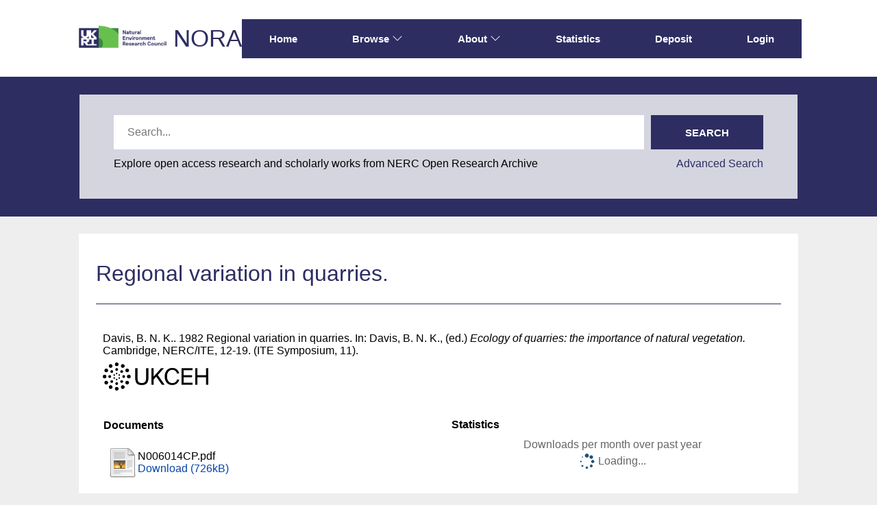

--- FILE ---
content_type: text/html; charset=utf-8
request_url: https://nora.nerc.ac.uk/id/eprint/6014/
body_size: 38634
content:
<!DOCTYPE html>
<html xmlns="http://www.w3.org/1999/xhtml" lang="en">
  <head>
    <meta http-equiv="X-UA-Compatible" content="IE=edge" />
    <meta name="viewport" content="width=device-width, initial-scale=1.0" />
    <title> Regional variation in quarries.  - NERC Open Research Archive</title>
    <link rel="icon" href="/favicon.ico" type="image/x-icon" />
    <link rel="shortcut icon" href="/favicon.ico" type="image/x-icon" />
    <meta content="6014" name="eprints.eprintid" />
<meta content="19" name="eprints.rev_number" />
<meta content="archive" name="eprints.eprint_status" />
<meta content="3" name="eprints.userid" />
<meta content="disk0/00/00/60/14" name="eprints.dir" />
<meta content="2009-02-09 13:28:58" name="eprints.datestamp" />
<meta content="2019-07-16 15:52:24" name="eprints.lastmod" />
<meta content="2009-02-09 13:28:58" name="eprints.status_changed" />
<meta content="book_section" name="eprints.type" />
<meta content="show" name="eprints.metadata_visibility" />
<meta content="Davis, B. N. K." name="eprints.creators_name" />
<meta content="Regional variation in quarries." name="eprints.title" />
<meta content="pub" name="eprints.ispublished" />
<meta content="S11" name="eprints.subjects" />
<meta content="S10" name="eprints.subjects" />
<meta content="ceh" name="eprints.divisions" />
<meta content="1982" name="eprints.date" />
<meta content="published" name="eprints.date_type" />
<meta content="NERC/ITE" name="eprints.publisher" />
<meta content="ceh" name="eprints.user_affiliation" />
<meta content="ceh_other" name="eprints.programmes" />
<meta content="Pre-2000" name="eprints.sections" />
<meta content="none" name="eprints.rod_collaborations" />
<meta content="chapter" name="eprints.rod_refereed" />
<meta content="2009-02-09 13:28:51" name="eprints.date_review" />
<meta content="ceh" name="eprints.lead_centre" />
<meta content="public" name="eprints.full_text_status" />
<meta content="paper" name="eprints.pres_type" />
<meta content="ITE Symposium" name="eprints.series" />
<meta content="11" name="eprints.number" />
<meta content="Cambridge" name="eprints.place_of_pub" />
<meta content="12-19" name="eprints.pagerange" />
<meta content="ITE SYmposium 11" name="eprints.event_title" />
<meta content="Monks Wood" name="eprints.event_location" />
<meta content="1982" name="eprints.event_dates" />
<meta content="workshop" name="eprints.event_type" />
<meta content="FALSE" name="eprints.refereed" />
<meta content="Ecology of quarries: the importance of natural vegetation" name="eprints.book_title" />
<meta content="Davis, B. N. K." name="eprints.editors_name" />
<meta content="1982" name="eprints.dates_date" />
<meta content="published" name="eprints.dates_date_type" />
<meta content=" 

  Davis, B. N. K..  1982  Regional variation in quarries.    In: Davis, B. N. K., (ed.) Ecology of quarries: the importance of natural vegetation.  Cambridge, NERC/ITE, 12-19.  (ITE Symposium, 11).      
 " name="eprints.citation" />
<meta content="https://nora.nerc.ac.uk/id/eprint/6014/1/N006014CP.pdf" name="eprints.document_url" />
<link href="http://purl.org/DC/elements/1.0/" rel="schema.DC" />
<meta content="https://nora.nerc.ac.uk/id/eprint/6014/" name="DC.relation" />
<meta content="Regional variation in quarries." name="DC.title" />
<meta content="Davis, B. N. K." name="DC.creator" />
<meta content="Ecology and Environment" name="DC.subject" />
<meta content="Earth Sciences" name="DC.subject" />
<meta content="NERC/ITE" name="DC.publisher" />
<meta content="Davis, B. N. K." name="DC.contributor" />
<meta content="1982" name="DC.date" />
<meta content="Publication - Book Section" name="DC.type" />
<meta content="NonPeerReviewed" name="DC.type" />
<meta content="text" name="DC.format" />
<meta content="en" name="DC.language" />
<meta content="https://nora.nerc.ac.uk/id/eprint/6014/1/N006014CP.pdf" name="DC.identifier" />
<meta content=" 

  Davis, B. N. K..  1982  Regional variation in quarries.    In: Davis, B. N. K., (ed.) Ecology of quarries: the importance of natural vegetation.  Cambridge, NERC/ITE, 12-19.  (ITE Symposium, 11).      
 " name="DC.identifier" />
<!-- Highwire Press meta tags -->
<meta content="Regional variation in quarries." name="citation_title" />
<meta content="Davis, B. N. K." name="citation_author" />
<meta content="1982" name="citation_publication_date" />
<meta content="2009/02/09" name="citation_online_date" />
<meta content="ITE SYmposium 11" name="citation_conference_title" />
<meta content="11" name="citation_issue" />
<meta content="12" name="citation_firstpage" />
<meta content="19" name="citation_lastpage" />
<meta content="https://nora.nerc.ac.uk/id/eprint/6014/1/N006014CP.pdf" name="citation_pdf_url" />
<meta content="1982" name="citation_date" />
<meta content="1982" name="citation_cover_date" />
<meta content="Ecology of quarries: the importance of natural vegetation" name="citation_book_title" />
<meta content="ITE Symposium" name="citation_series_title" />
<meta content="NERC/ITE" name="citation_publisher" />
<meta content="en" name="citation_language" />
<meta content="Davis, B. N. K." name="citation_editor" />
<meta content="Ecology and Environment; Earth Sciences" name="citation_keywords" />
<!-- PRISM meta tags -->
<link href="https://www.w3.org/submissions/2020/SUBM-prism-20200910/" rel="schema.prism" />
<meta content="2009-02-09T13:28:58" name="prism.dateReceived" />
<meta content="2019-07-16T15:52:24" name="prism.modificationDate" />
<meta content="12-19" name="prism.pageRange" />
<meta content="12" name="prism.startingPage" />
<meta content="19" name="prism.endingPage" />
<meta content="11" name="prism.number" />
<meta content="ITE Symposium" name="prism.seriesTitle" />
<meta content="ITE SYmposium 11" name="prism.event" />
<meta content="Ecology and Environment" name="prism.keyword" />
<meta content="Earth Sciences" name="prism.keyword" />
<link href="https://nora.nerc.ac.uk/id/eprint/6014/" rel="canonical" />
<link title="RDF+N3" type="text/n3" href="https://nora.nerc.ac.uk/cgi/export/eprint/6014/RDFN3/nerc-eprint-6014.n3" rel="alternate" />
<link title="EndNote" type="text/plain; charset=utf-8" href="https://nora.nerc.ac.uk/cgi/export/eprint/6014/EndNote/nerc-eprint-6014.enw" rel="alternate" />
<link title="Dublin Core" type="text/plain; charset=utf-8" href="https://nora.nerc.ac.uk/cgi/export/eprint/6014/LocalDC_For_OAI/nerc-eprint-6014.txt" rel="alternate" />
<link title="Multiline CSV" type="text/csv; charset=utf-8" href="https://nora.nerc.ac.uk/cgi/export/eprint/6014/CSV/nerc-eprint-6014.csv" rel="alternate" />
<link title="OpenURL ContextObject in Span" type="text/plain; charset=utf-8" href="https://nora.nerc.ac.uk/cgi/export/eprint/6014/COinS/nerc-eprint-6014.txt" rel="alternate" />
<link title="EP3 XML" type="application/vnd.eprints.data+xml; charset=utf-8" href="https://nora.nerc.ac.uk/cgi/export/eprint/6014/XML/nerc-eprint-6014.xml" rel="alternate" />
<link title="OpenURL ContextObject" type="text/xml; charset=utf-8" href="https://nora.nerc.ac.uk/cgi/export/eprint/6014/ContextObject/nerc-eprint-6014.xml" rel="alternate" />
<link title="RefWorks" type="text/plain" href="https://nora.nerc.ac.uk/cgi/export/eprint/6014/RefWorks/nerc-eprint-6014.ref" rel="alternate" />
<link title="Refer" type="text/plain" href="https://nora.nerc.ac.uk/cgi/export/eprint/6014/Refer/nerc-eprint-6014.refer" rel="alternate" />
<link title="Dublin Core (iShare)" type="text/plain; charset=utf-8" href="https://nora.nerc.ac.uk/cgi/export/eprint/6014/iShareDC/nerc-eprint-6014.txt" rel="alternate" />
<link title="RDF+N-Triples" type="text/plain" href="https://nora.nerc.ac.uk/cgi/export/eprint/6014/RDFNT/nerc-eprint-6014.nt" rel="alternate" />
<link title="Simple Metadata" type="text/plain; charset=utf-8" href="https://nora.nerc.ac.uk/cgi/export/eprint/6014/Simple/nerc-eprint-6014.txt" rel="alternate" />
<link title="RDF+XML" type="application/rdf+xml" href="https://nora.nerc.ac.uk/cgi/export/eprint/6014/RDFXML/nerc-eprint-6014.rdf" rel="alternate" />
<link title="Dublin Core" type="text/plain; charset=utf-8" href="https://nora.nerc.ac.uk/cgi/export/eprint/6014/DC/nerc-eprint-6014.txt" rel="alternate" />
<link title="METS" type="text/xml; charset=utf-8" href="https://nora.nerc.ac.uk/cgi/export/eprint/6014/METS/nerc-eprint-6014.xml" rel="alternate" />
<link title="Simple Metadata (iShare)" type="text/plain; charset=utf-8" href="https://nora.nerc.ac.uk/cgi/export/eprint/6014/iShareSimple/nerc-eprint-6014.txt" rel="alternate" />
<link title="BibTeX" type="text/plain; charset=utf-8" href="https://nora.nerc.ac.uk/cgi/export/eprint/6014/BibTeX/nerc-eprint-6014.bib" rel="alternate" />
<link title="HTML Citation" type="text/html; charset=utf-8" href="https://nora.nerc.ac.uk/cgi/export/eprint/6014/HTML/nerc-eprint-6014.html" rel="alternate" />
<link title="MODS" type="text/xml; charset=utf-8" href="https://nora.nerc.ac.uk/cgi/export/eprint/6014/MODS/nerc-eprint-6014.xml" rel="alternate" />
<link title="Reference Manager" type="text/plain" href="https://nora.nerc.ac.uk/cgi/export/eprint/6014/RIS/nerc-eprint-6014.ris" rel="alternate" />
<link title="ASCII Citation" type="text/plain; charset=utf-8" href="https://nora.nerc.ac.uk/cgi/export/eprint/6014/Text/nerc-eprint-6014.txt" rel="alternate" />
<link title="MPEG-21 DIDL" type="text/xml; charset=utf-8" href="https://nora.nerc.ac.uk/cgi/export/eprint/6014/DIDL/nerc-eprint-6014.xml" rel="alternate" />
<link title="OPENAIRE" type="application/xml; charset=utf-8" href="https://nora.nerc.ac.uk/cgi/export/eprint/6014/OPENAIRE/nerc-eprint-6014.xml" rel="alternate" />
<link title="JSON" type="application/json; charset=utf-8" href="https://nora.nerc.ac.uk/cgi/export/eprint/6014/JSON/nerc-eprint-6014.js" rel="alternate" />
<link href="https://nora.nerc.ac.uk/" rel="Top" />
    <link href="https://nora.nerc.ac.uk/sword-app/servicedocument" rel="Sword" />
    <link href="https://nora.nerc.ac.uk/id/contents" rel="SwordDeposit" />
    <link href="https://nora.nerc.ac.uk/cgi/search" rel="Search" type="text/html" />
    <link href="https://nora.nerc.ac.uk/cgi/opensearchdescription" rel="Search" title="NERC Open Research Archive" type="application/opensearchdescription+xml" />
    <script src="https://www.google.com/jsapi" type="text/javascript">
//padder
</script><script type="text/javascript">
// <![CDATA[
google.charts.load("current", {packages:["corechart", "geochart"]});
// ]]></script><script type="text/javascript">
// <![CDATA[
var eprints_http_root = "https://nora.nerc.ac.uk";
var eprints_http_cgiroot = "https://nora.nerc.ac.uk/cgi";
var eprints_oai_archive_id = "nora.nerc.ac.uk";
var eprints_logged_in = false;
var eprints_logged_in_userid = 0; 
var eprints_logged_in_username = ""; 
var eprints_logged_in_usertype = ""; 
var eprints_lang_id = "en";
// ]]></script>
    <style type="text/css">.ep_logged_in { display: none }</style>
    <link href="/style/auto-3.4.6.css?1769195835" rel="stylesheet" type="text/css" />
    <script src="/javascript/auto-3.4.6.js?1769195835" type="text/javascript">
//padder
</script>
    <!--[if lte IE 6]>
        <link rel="stylesheet" type="text/css" href="/style/ie6.css" />
   <![endif]-->
    <meta content="EPrints 3.4.6" name="Generator" />
    <meta http-equiv="Content-Type" content="text/html; charset=UTF-8" />
    <meta http-equiv="Content-Language" content="en" />
    
  </head>
  <body id="page_static_id_eprint_abstract">
    <!--
    <div class="sb-tools-bar-wrapper content m-auto d-none">
      <div class="sb-tools-bar">
        <epc:pin ref="login_status"/>
      </div>
    </div>
    -->
    <div class="sb-header-bar-wrapper">
      <div class="sb-header-bar content m-auto">
        <ul class="sb-header-item-list">
          <li class="sb-header-item-logo">
            <a href="https://www.ukri.org/councils/nerc/">
              <img src="/images/nora-logos/nerclogo150.png" height="40" alt="Go to UKRI's nerc council page" />
            </a>
          </li>
          <li class="sb-header-item-list">
            <a class="main-logo" href="/">NORA</a>
          </li>
          <div class="header-menu-items">

            <li class="sb-header-item sb-header-item-browse sb-tools-bar-wrapper d-none" id="logged-in-menu">
              <a href="/cgi/users/home?screen=User%3A%3AView" menu="login-menu">
                Account
                <svg width="16" height="16" fill="currentColor" class="bi bi-chevron-down" viewBox="0 0 16 16">
                  <path fill-rule="evenodd" d="M1.646 4.646a.5.5 0 0 1 .708 0L8 10.293l5.646-5.647a.5.5 0 0 1 .708.708l-6 6a.5.5 0 0 1-.708 0l-6-6a.5.5 0 0 1 0-.708"></path>
                </svg>
              </a>
              <div id="login-menu" style="display:none;position: absolute;">
                <ul id="ep_tm_menu_tools" class="ep_tm_key_tools"><li class="ep_tm_key_tools_item"><a href="/cgi/users/home" class="ep_tm_key_tools_item_link">Staff Login</a></li></ul>
              </div>
            </li>

            <li class="sb-header-item">
              <a href="/">
                Home
              </a>
            </li>

            <li class="sb-header-item sb-header-item-browse">
              <a href="/views.html" menu="browse-menu">
                Browse
                <svg width="16" height="16" fill="currentColor" class="bi bi-chevron-down" viewBox="0 0 16 16">
                  <path fill-rule="evenodd" d="M1.646 4.646a.5.5 0 0 1 .708 0L8 10.293l5.646-5.647a.5.5 0 0 1 .708.708l-6 6a.5.5 0 0 1-.708 0l-6-6a.5.5 0 0 1 0-.708"></path>
                </svg>
              </a>
              <div id="browse-menu" style="display:none;position: absolute; padding: 10px;   ">
                <div class="sb-browse">
                  <a href="/view/year/">
                    Year
                  </a>
                </div>
                <div class="sb-browse">
                  <a href="/cgi/latest">
                    Latest
                  </a>
                </div>
                <div class="sb-browse">
                  <a href="/view/division/">
                    Centres
                  </a>
                </div>
                <div class="sb-browse">
                  <a href="/view/author">
                    Authors
                  </a>
                </div>
                <div class="sb-browse">
                  <a href="/view/subjects">
                    Subjects
                  </a>
                </div>
              </div>
            </li>


            <li class="sb-header-item sb-header-item-browse">
              <a href="/information.html" menu="about-menu">
                About
                <svg width="16" height="16" fill="currentColor" class="bi bi-chevron-down" viewBox="0 0 16 16">
                  <path fill-rule="evenodd" d="M1.646 4.646a.5.5 0 0 1 .708 0L8 10.293l5.646-5.647a.5.5 0 0 1 .708.708l-6 6a.5.5 0 0 1-.708 0l-6-6a.5.5 0 0 1 0-.708"></path>
                </svg>
              </a>
              <div id="about-menu" style="display:none;position: absolute;     background: white;     padding: 10px;    ">
                <div class="sb-browse">
                  <a href="/information.html">
                    About
                  </a>
                </div>
                <div class="sb-browse">
                  <a href="/policies.html">
                    Policies
                  </a>
                </div>
                <div class="sb-browse">
                  <a href="/help">
                    Help
                  </a>
                </div>
              </div>
            </li>

            <li class="sb-header-item">
              <a href="/cgi/stats/report">
                Statistics
              </a>
            </li>

            <li class="sb-header-item">
              <a href="/cgi/users/home?screen=Items">
                Deposit
              </a>
            </li>

            <li class="sb-header-item d-none" id="sb-main-nav-login-item">
              <a href="/cgi/users/home">Login</a>
            </li>

          </div>
          <div class="sb-header-list d-none">
            <svg width="20" height="20" fill="currentColor" class="bi bi-list" viewBox="0 0 16 16">
              <path fill-rule="evenodd" d="M2.5 12a.5.5 0 0 1 .5-.5h10a.5.5 0 0 1 0 1H3a.5.5 0 0 1-.5-.5m0-4a.5.5 0 0 1 .5-.5h10a.5.5 0 0 1 0 1H3a.5.5 0 0 1-.5-.5m0-4a.5.5 0 0 1 .5-.5h10a.5.5 0 0 1 0 1H3a.5.5 0 0 1-.5-.5"></path>
            </svg>
          </div>
        </ul>
      </div>
    </div>
    <div class="sb-homepage-header-dropdown-wrapper d-none" style="display: none;">
      <ul class="sb-header-item-list-sm">
        <li class="sb-header-item">
          <a href="/">
            Home
          </a>
        </li>
        <li class="sb-header-item">
          <a href="/view">
            Browse
          </a>
        </li>
        <li class="sb-header-item">
          <a href="/information.html">
            About
          </a>
        </li>
        <li class="sb-header-item">
          <a href="/cgi/stats/report">
            Statistics
          </a>
        </li>
      </ul>
      <ul id="ep_tm_menu_tools" class="ep_tm_key_tools"><li class="ep_tm_key_tools_item"><a href="/cgi/users/home" class="ep_tm_key_tools_item_link">Staff Login</a></li></ul>
    </div>

    <div class="sb-banner-wrapper">
      <div class="sb-searchbar-banner">
        <div class="sb-searchbar-wrapper content m-auto">
          
          <form method="get" accept-charset="utf-8" action="/cgi/facet/archive/simple2" class="sb-searchbar-form" role="search" aria-label="Publication simple search">
            <input class="ep_tm_searchbarbox" size="20" placeholder="Search..." type="text" name="q" aria-labelledby="searchbutton" />
            <input class="ep_tm_searchbarbutton" value="Search" type="submit" name="_action_search" id="searchbutton" />
            <input type="hidden" name="_action_search" value="Search" />
            <input type="hidden" name="_order" value="bytitle" />
            <input type="hidden" name="basic_srchtype" value="ALL" />
            <input type="hidden" name="_satisfyall" value="ALL" />
          </form>
          <div class="sb-searchbar-text">
            <p>
              Explore open access research and scholarly works from NERC Open Research Archive
            </p>
            <a href="/cgi/search/advanced">
              <p>Advanced Search</p>
            </a>
          </div>
        </div>
      </div>
    </div>

    <div class="sb-page-wrapper">
      <div class="title-wrapper">
        <h1 class="page-title content m-auto">
          

Regional variation in quarries.


        </h1>
        <div class="border-bottom-black divider"></div>
      </div>
      <div class="ep_summary_content"><div class="ep_summary_content_top"></div><div class="ep_summary_content_left"></div><div class="ep_summary_content_right"></div><div class="ep_summary_content_main">
  <div class="ep_summary_top">
  <p style="margin-bottom: 1em">
    
<p>

    <span class="person"><span class="person_name">Davis, B. N. K.</span></span>.
  

1982


    Regional variation in quarries.
  


    
      In: <span class="person"><span class="person_name">Davis, B. N. K.</span></span>, (ed.) 
      <em>Ecology of quarries: the importance of natural vegetation.</em>
    
    Cambridge, NERC/ITE, 12-19.
    
      (ITE Symposium, 11).
    
  


  

</p>

  </p>

  <!-- research centre logos -->
  
    <div class="ep-division-logos">
      
        <a href="https://nora.nerc.ac.uk/view/division/ceh/">

    <img border="0" style="" src="/images/dark-nora-logos/UKCEH.png" />
  
        </a>
        <br />
      
    </div>
    <div style="clear:both"></div>
  

  </div>
<div id="ep_panel_set_eprint_6014" class="ep_panel_container ep_panel_container_eprint ep_panel_set_eprint_6014"><ul role="tablist" id="ep_panel_set_eprint_6014_buttons" class="ep_panel_buttons" aria-label="Tabbed Panels"><li aria-controls="docs" role="tab" class="ep_panel_links ep_panel_set_eprint_6014_links" tabindex="-100" onfocusin="ep_open_panel(event, 'ep_panel_set_eprint_6014', 'docs')" id="ep_panel_set_eprint_6014_links_docs">Documents</li><li aria-controls="metadata" role="tab" class="ep_panel_links ep_panel_set_eprint_6014_links" tabindex="-101" onfocusin="ep_open_panel(event, 'ep_panel_set_eprint_6014', 'metadata')" id="ep_panel_set_eprint_6014_links_metadata">Information</li><li aria-controls="library" role="tab" class="ep_panel_links ep_panel_set_eprint_6014_links" tabindex="-102" onfocusin="ep_open_panel(event, 'ep_panel_set_eprint_6014', 'library')" id="ep_panel_set_eprint_6014_links_library">Library</li><li aria-controls="stats" role="tab" class="ep_panel_links ep_panel_set_eprint_6014_links" tabindex="-103" onfocusin="ep_open_panel(event, 'ep_panel_set_eprint_6014', 'stats')" id="ep_panel_set_eprint_6014_links_stats">Statistics</li><li aria-controls="export_raw" role="tab" class="ep_panel_links ep_panel_set_eprint_6014_links" tabindex="-104" onfocusin="ep_open_panel(event, 'ep_panel_set_eprint_6014', 'export_raw')" id="ep_panel_set_eprint_6014_links_export_raw">Share</li><li class="ep_panel_links ep_panel_nav ep_panel_last ep_panel_set_eprint_6014_last" onclick="ep_open_panel_number(event, 'ep_panel_set_eprint_6014', 5)" id="ep_panel_set_eprint_6014_prev">&gt;&gt;</li><li class="ep_panel_links ep_panel_nav ep_panel_next ep_panel_set_eprint_6014_next" onclick="ep_open_next_panel(event, 'ep_panel_set_eprint_6014', 0)" id="ep_panel_set_eprint_6014_next">&gt;</li><li class="ep_panel_links ep_panel_nav ep_panel_prev ep_panel_set_eprint_6014_prev" onclick="ep_open_prev_panel(event, 'ep_panel_set_eprint_6014', 0)" id="ep_panel_set_eprint_6014_prev">&lt;</li><li class="ep_panel_links ep_panel_nav ep_panel_first ep_panel_set_eprint_6014_first" onclick="ep_open_panel_number(event, 'ep_panel_set_eprint_6014', 1)" id="ep_panel_set_eprint_6014_prev">&lt;&lt;</li></ul><div class="ep_panel_controls" id="ep_panel_set_eprint_6014_controls"><a class="ep_panel_controls_toggle_a" onclick="ep_toggle_a_panel('ep_panel_set_eprint_6014');" id="ep_panel_set_eprint_6014_controls_toggle_a">[A]</a><a class="ep_panel_controls_toggle_b" onclick="ep_toggle_b_panel('ep_panel_set_eprint_6014');" id="ep_panel_set_eprint_6014_controls_toggle_b">[B]</a><a class="ep_panel_controls_open" onclick="ep_open_panel_all('ep_panel_set_eprint_6014');" id="ep_panel_set_eprint_6014_controls_open">[+]</a><a class="ep_panel_controls_close" onclick="ep_close_panel_all('ep_panel_set_eprint_6014');" id="ep_panel_set_eprint_6014_controls_close">[-]</a></div><div id="ep_panel_set_eprint_6014_panels" class="ep_panels" number_of_panels="5"><div role="tabpanel" class="ep_panel_wrapper" ep_tile_order="0" ep_panel_order="0" id="docs" aria-labelledby="ep_panel_set_eprint_6014_links_docs">

<div class="ep_panel_content" id="ep_panel_ep_panel_set_eprint_6014__docs">
  <div class="ep_panel_title ep_panel_simple_title" id="ep_panel_set_eprint_6014__docs_title">Documents</div>
  <div class="ep_panel_body" id="ep_panel_set_eprint_6014__docs_content">
    <div id="ep_panel_set_eprint_6014__docs_content_inner">         
      <div id="ep_panel_set_docs_6014" class="ep_panel_container ep_panel_container_document ep_panel_set_docs_6014"><ul role="tablist" id="ep_panel_set_docs_6014_buttons" class="ep_panel_buttons" aria-label="Tabbed Panels"><li aria-controls="panel_1" role="tab" class="ep_panel_links ep_panel_set_docs_6014_links" tabindex="-100" onfocusin="ep_open_panel(event, 'ep_panel_set_docs_6014', 'panel_1')" id="ep_panel_set_docs_6014_links_panel_1">6014:2821</li></ul><div class="ep_panel_controls" id="ep_panel_set_docs_6014_controls"><a class="ep_panel_controls_toggle_a" onclick="ep_toggle_a_panel('ep_panel_set_docs_6014');" id="ep_panel_set_docs_6014_controls_toggle_a">[A]</a><a class="ep_panel_controls_toggle_b" onclick="ep_toggle_b_panel('ep_panel_set_docs_6014');" id="ep_panel_set_docs_6014_controls_toggle_b">[B]</a><a class="ep_panel_controls_open" onclick="ep_open_panel_all('ep_panel_set_docs_6014');" id="ep_panel_set_docs_6014_controls_open">[+]</a><a class="ep_panel_controls_close" onclick="ep_close_panel_all('ep_panel_set_docs_6014');" id="ep_panel_set_docs_6014_controls_close">[-]</a></div><div id="ep_panel_set_docs_6014_panels" class="ep_panels" number_of_panels="1"><div role="tabpanel" class="ep_panel_wrapper" ep_tile_order="0" ep_panel_order="0" id="panel_1" aria-labelledby="ep_panel_set_docs_6014_links_panel_1">

<div class="ep_panel_content" id="ep_panel_ep_panel_set_docs_6014__panel_1">
  <div class="ep_panel_title ep_panel_simple_title" id="ep_panel_set_docs_6014__panel_1_title">6014:2821</div>
  <div class="ep_panel_body" id="ep_panel_set_docs_6014__panel_1_content">
    <div id="ep_panel_set_docs_6014__panel_1_content_inner">         
      

            <div class="summary_page_doc_icon"><a class="ep_document_link" onblur="EPJS_HidePreview( event, 'doc_preview_2821', 'right' );" onmouseout="EPJS_HidePreview( event, 'doc_preview_2821', 'right' );" onmouseover="EPJS_ShowPreview( event, 'doc_preview_2821', 'right' );" href="https://nora.nerc.ac.uk/id/eprint/6014/1/N006014CP.pdf" onfocus="EPJS_ShowPreview( event, 'doc_preview_2821', 'right' );"><img title="N006014CP.pdf" border="0" class="ep_doc_icon" src="https://nora.nerc.ac.uk/style/images/fileicons/text.png" alt="[thumbnail of N006014CP.pdf]" /></a><div class="ep_preview" id="doc_preview_2821"><div><div><span><img border="0" class="ep_preview_image" src="https://nora.nerc.ac.uk/6014/1.haspreviewThumbnailVersion/N006014CP.pdf" id="doc_preview_2821_img" alt="" /><div class="ep_preview_title">Preview</div></span></div></div></div></div>
            <div class="summary_page_doc_info">

              <div class="ep_document_citation_wrapper">
<span class="ep_document_citation">
  
  
    <span class="document_format">N006014CP.pdf</span>
  
  
  
  
</span>
</div><br />

              <a href="https://nora.nerc.ac.uk/id/eprint/6014/1/N006014CP.pdf" class="ep_document_link">Download (726kB)</a>
              
			  
			  

<!-- not in use
              <epc:if test="!$item.is_public() and $item.property( 'eprintid' ).as_item().contact_email().is_set()">
                | <a href="{$config{http_cgiurl}}/request_doc?docid={$item{docid}"><epc:phrase ref="request:button" /></a>
              </epc:if>
              <ul>
              <epc:foreach expr="$item.related_objects('http://eprints.org/relation/hasVersion')" iterator="rel">
                <epc:if test="$rel{relation_type}!='http://eprints.org/relation/isVolatileVersionOf'">
                  <li><epc:print expr="$rel.citation_link('default')" /></li>
                </epc:if>
              </epc:foreach>
              </ul>
-->
            </div>

    </div>
  </div>
</div>
</div></div><script type="text/javascript">
// <![CDATA[
ep_panel_init('panel_1', 'as_tiles', 'ep_panel_set_docs_6014');
// ]]></script></div>
    </div>
  </div>
</div>
</div><div role="tabpanel" class="ep_panel_wrapper" ep_tile_order="1" ep_panel_order="1" id="metadata" aria-labelledby="ep_panel_set_eprint_6014_links_metadata">

<div class="ep_panel_content" id="ep_panel_ep_panel_set_eprint_6014__metadata">
<div class="ep_panel_title" id="ep_panel_set_eprint_6014__metadata_title">Information</div>
  <div class="ep_panel_body" id="ep_panel_set_eprint_6014__metadata_content">
    <div id="ep_panel_set_eprint_6014__metadata_content_inner">         
      <div class="ep_panel_table">
<div class="ep_panel_eprint_dynamic_data">
        
</div>
<div class="ep_panel_eprint_data">
        
</div>
<div class="ep_panel_eprint_dynamic_data">
        
          <div class="ep_panel_table_row ep_panel_table_row_Programmes">
            <div class="ep_panel_table_header">Programmes:</div>
            <div class="ep_panel_table_cell">UNSPECIFIED</div>
          </div>
        
</div>
<div class="ep_panel_eprint_metadata">
        
          
        
          
        
          
        
          
        
          
        
          
            <div class="ep_panel_table_row ep_panel_table_row_programmes">
              <div class="ep_panel_table_header">Programmes (Superseded):</div>
              <div class="ep_panel_table_cell">CEH Programmes pre-2009 publications &gt; Other</div>
            </div>
          
        
          
            <div class="ep_panel_table_row ep_panel_table_row_sections">
              <div class="ep_panel_table_header">UKCEH and CEH Sections/Science Areas:</div>
              <div class="ep_panel_table_cell">_  Pre-2000 sections</div>
            </div>
          
        
          
        
          
        
          
        
          
        
          
        
          
        
          
        
          
        
          
        
          
        
          
        
          
        
          
        
          
        
          
            <div class="ep_panel_table_row ep_panel_table_row_subjects">
              <div class="ep_panel_table_header">NORA Subject Terms:</div>
              <div class="ep_panel_table_cell"><a href="https://nora.nerc.ac.uk/view/subjects/S11.html">Ecology and Environment</a><br /><a href="https://nora.nerc.ac.uk/view/subjects/S10.html">Earth Sciences</a></div>
            </div>
          
        
          
        
          
        
</div>
<div class="ep_panel_eprint_dynamic_data">
        
</div>
      </div>
    </div>
  </div>
</div>
</div><div role="tabpanel" class="ep_panel_wrapper" ep_tile_order="2" ep_panel_order="2" id="library" aria-labelledby="ep_panel_set_eprint_6014_links_library">

<div class="ep_panel_content" id="ep_panel_ep_panel_set_eprint_6014__library">
<div class="ep_panel_title" id="ep_panel_set_eprint_6014__library_title">Library</div>
  <div class="ep_panel_body" id="ep_panel_set_eprint_6014__library_content">
    <div id="ep_panel_set_eprint_6014__library_content_inner">         
      <div class="ep_panel_table">
<div class="ep_panel_eprint_dynamic_data">
        
</div>
<div class="ep_panel_eprint_data">
        
</div>
<div class="ep_panel_eprint_dynamic_data">
        
          <div class="ep_panel_table_row ep_panel_table_row_URI">
            <div class="ep_panel_table_header">URI:</div>
            <div class="ep_panel_table_cell"><a href="https://nora.nerc.ac.uk/id/eprint/6014">https://nora.nerc.ac.uk/id/eprint/6014</a></div>
          </div>
        
</div>
<div class="ep_panel_eprint_metadata">
        
          
            <div class="ep_panel_table_row ep_panel_table_row_type">
              <div class="ep_panel_table_header">Item Type:</div>
              <div class="ep_panel_table_cell">Publication - Book Section</div>
            </div>
          
        
          
            <div class="ep_panel_table_row ep_panel_table_row_pres_type">
              <div class="ep_panel_table_header">Presentation Type:</div>
              <div class="ep_panel_table_cell">Paper</div>
            </div>
          
        
          
        
          
        
          
        
          
            <div class="ep_panel_table_row ep_panel_table_row_datestamp">
              <div class="ep_panel_table_header">Date made live:</div>
              <div class="ep_panel_table_cell">09 Feb 2009 13:28</div>
            </div>
          
        
</div>
<div class="ep_panel_eprint_dynamic_data">
        
</div>
      </div>
    </div>
  </div>
</div>
</div><div role="tabpanel" class="ep_panel_wrapper" ep_tile_order="50" ep_panel_order="3" id="stats" aria-labelledby="ep_panel_set_eprint_6014_links_stats" ep_panel_onchange="irstats2_redraw">

<div class="ep_panel_content" id="ep_panel_ep_panel_set_eprint_6014__stats">
  <div class="ep_panel_title ep_panel_simple_title" id="ep_panel_set_eprint_6014__stats_title">Statistics</div>
  <div class="ep_panel_body" id="ep_panel_set_eprint_6014__stats_content">
    <div id="ep_panel_set_eprint_6014__stats_content_inner">         
      <div onresize="console.log('resize')">
<div class="irstats2_summary_page_container">
<p>Downloads per month over past year</p>
<div id="irstats2_summary_page_downloads" class="irstats2_graph"></div>
</div>
<script type="text/javascript">
 	google.setOnLoadCallback(drawChart_eprint_6014);
        function drawChart_eprint_6014(){

                var irstats2_summary_page_eprintid = '6014';

                $( 'irstats2_summary_page:link' ).setAttribute( 'href', '/cgi/stats/report/eprint/' + irstats2_summary_page_eprintid );

                new EPJS_Stats_GoogleGraph ( { 'context': {
                        'range':'1y',
                        'set_name': 'eprint',
                        'set_value': irstats2_summary_page_eprintid,
                        'datatype':'downloads' },
                        'options': {
                        'container_id': 'irstats2_summary_page_downloads', 'date_resolution':'month','graph_type':'column'
                } } );
        }

</script>
<p style="text-align:center">
        <a href="#" id="irstats2_summary_page:link">More statistics for this item...</a>
</p>

</div>
    </div>
  </div>
</div>
</div><div role="tabpanel" class="ep_panel_wrapper" ep_tile_order="60" ep_panel_order="4" id="export_raw" aria-labelledby="ep_panel_set_eprint_6014_links_export_raw">

<div class="ep_panel_content" id="ep_panel_ep_panel_set_eprint_6014__export_raw">
  <div class="ep_panel_title ep_panel_simple_title" id="ep_panel_set_eprint_6014__export_raw_title">Share</div>
  <div class="ep_panel_body" id="ep_panel_set_eprint_6014__export_raw_content">
    <div id="ep_panel_set_eprint_6014__export_raw_content_inner">         
      <div class="ep_block" style="margin-bottom: 1em"><form method="get" accept-charset="utf-8" action="https://nora.nerc.ac.uk/cgi/export_redirect">
  <input value="6014" name="eprintid" type="hidden" id="eprintid" />
  <select name="format" aria-labelledby="box_tools_export_button">
    <option value="iShareSimple">Simple Metadata (iShare)</option>
    <option value="iShareDC">Dublin Core (iShare)</option>
    <option value="XML">EP3 XML</option>
    <option value="Text">ASCII Citation</option>
    <option value="Simple">Simple Metadata</option>
    <option value="Refer">Refer</option>
    <option value="RefWorks">RefWorks</option>
    <option value="RIS">Reference Manager</option>
    <option value="RDFXML">RDF+XML</option>
    <option value="RDFNT">RDF+N-Triples</option>
    <option value="RDFN3">RDF+N3</option>
    <option value="OPENAIRE">OPENAIRE</option>
    <option value="MODS">MODS</option>
    <option value="METS">METS</option>
    <option value="LocalDC_For_OAI">Dublin Core</option>
    <option value="JSON">JSON</option>
    <option value="HTML">HTML Citation</option>
    <option value="EndNote">EndNote</option>
    <option value="DIDL">MPEG-21 DIDL</option>
    <option value="DC">Dublin Core</option>
    <option value="ContextObject">OpenURL ContextObject</option>
    <option value="CSV">Multiline CSV</option>
    <option value="COinS">OpenURL ContextObject in Span</option>
    <option value="BibTeX">BibTeX</option>
  </select>
  <input class="ep_form_action_button" value="Export" type="submit" id="box_tools_export_button" />
</form></div><div class="addtoany_share_buttons"><a target="_blank" href="https://www.addtoany.com/share?linkurl=https://nora.nerc.ac.uk/id/eprint/6014&amp;title=Regional variation in quarries."><img class="ep_form_action_button" src="/images/shareicon/a2a.svg" alt="Add to Any" /></a><a target="_blank" href="https://www.addtoany.com/add_to/twitter?linkurl=https://nora.nerc.ac.uk/id/eprint/6014&amp;linkname=Regional variation in quarries."><img class="ep_form_action_button" src="/images/shareicon/twitter.svg" alt="Add to Twitter" /></a><a target="_blank" href="https://www.addtoany.com/add_to/facebook?linkurl=https://nora.nerc.ac.uk/id/eprint/6014&amp;linkname=Regional variation in quarries."><img class="ep_form_action_button" src="/images/shareicon/facebook.svg" alt="Add to Facebook" /></a><a target="_blank" href="https://www.addtoany.com/add_to/linkedin?linkurl=https://nora.nerc.ac.uk/id/eprint/6014&amp;linkname=Regional variation in quarries."><img class="ep_form_action_button" src="/images/shareicon/linkedin.svg" alt="Add to Linkedin" /></a><a target="_blank" href="https://www.addtoany.com/add_to/pinterest?linkurl=https://nora.nerc.ac.uk/id/eprint/6014&amp;linkname=Regional variation in quarries."><img class="ep_form_action_button" src="/images/shareicon/pinterest.svg" alt="Add to Pinterest" /></a><a target="_blank" href="https://www.addtoany.com/add_to/email?linkurl=https://nora.nerc.ac.uk/id/eprint/6014&amp;linkname=Regional variation in quarries."><img class="ep_form_action_button" src="/images/shareicon/email.svg" alt="Add to Email" /></a></div>
    </div>
  </div>
</div>
</div></div><script type="text/javascript">
// <![CDATA[
ep_panel_init('docs', 'as_tiles', 'ep_panel_set_eprint_6014');
// ]]></script></div>

  
  

  
    <table class="ep_summary_page_actions ep_summary_page_actions_small">
    
      <tr>
        <td><a href="/cgi/users/home?screen=EPrint%3A%3AView&amp;eprintid=6014"><img title="View Item button" role="button" class="ep_form_action_icon" src="/style/images/action_view.png" alt="View Item" /></a></td>
<!--        <td><epc:print expr="$action.action_title()" /></td> -->
      </tr>
    
    </table>
  

</div><div class="ep_summary_content_bottom"></div><div class="ep_summary_content_after"></div></div>
    </div>
    <footer class="sb-footer-wrapper">
      <div class="sb-footer-logos-wrapper">
        <ul class="sb-footer-logos">
          <a href="https://www.bas.ac.uk/">
            <img src="/images/light-nora-logos/BAS.png" alt="go to British Antarctic Survey" />
          </a>
          <a href="https://www.bgs.ac.uk/">
            <img src="/images/light-nora-logos/BGS.png" alt="go to British Geological Survey" />
          </a>        
          <a href="https://noc.ac.uk/">
            <img src="/images/light-nora-logos/NOC.png" alt="go to National Oceanography Centre" />
          </a>
          <a href="https://www.ceh.ac.uk/">
            <img src="/images/light-nora-logos/UKCEH.png" alt="go to UK Centre for Ecology &amp; Hydrology" />
          </a>
        </ul>
      </div>
      <div class="sb_footer_poweredby">
        <p>
          This site is powered by EPrints 3.4, free software developed by <a href="https://eprints.org/">EPrints Services</a> at the <a href="https://www.southampton.ac.uk">University of Southampton</a>.
        </p>
      </div>
    </footer>
  </body>
</html>